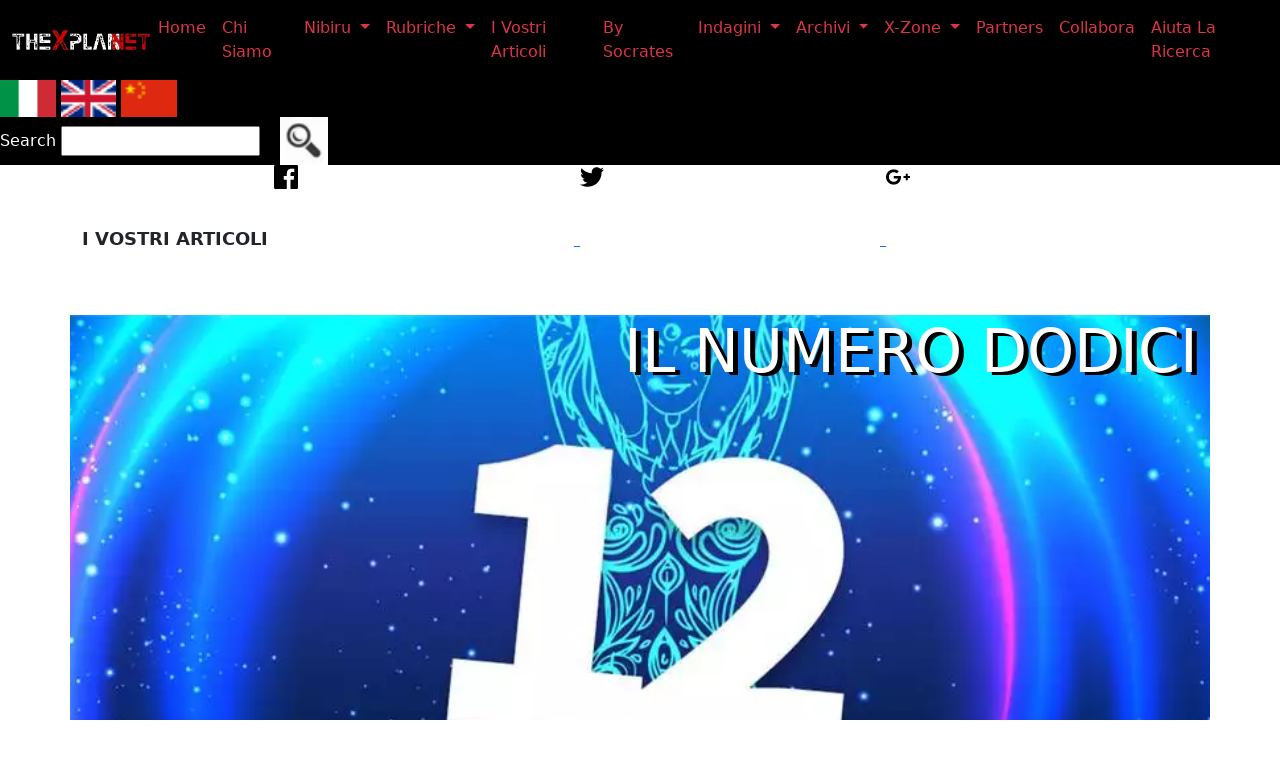

--- FILE ---
content_type: text/html; charset=utf-8
request_url: https://www.thexplan.net/article/70/il-numero-dodici/it
body_size: 40277
content:





<!DOCTYPE html>
<html lang="en">
    <head><title>
	IL NUMERO DODICI
</title><meta charset="utf-8" /><meta name="viewport" content="width=device-width, initial-scale=1" /><meta name="google-adsense-account" content="ca-pub-6345164172201485" />
		<script async src="https://pagead2.googlesyndication.com/pagead/js/adsbygoogle.js?client=ca-pub-6345164172201485"
     crossorigin="anonymous"></script>

		<script src="http://static.ak.fbcdn.net/connect.php/js/FB.Share" type="text/javascript"></script>
		
        <link rel="preload" as="style" href="https://www.thexplan.net/css/txpStyle23.css.aspx" /><link rel="preload" as="style" href="https://cdn.jsdelivr.net/npm/bootstrap@5.2.2/dist/css/bootstrap.min.css" integrity="sha384-Zenh87qX5JnK2Jl0vWa8Ck2rdkQ2Bzep5IDxbcnCeuOxjzrPF/et3URy9Bv1WTRi" crossorigin="anonymous" /><link href="https://cdn.jsdelivr.net/npm/bootstrap@5.2.2/dist/css/bootstrap.min.css" rel="stylesheet" integrity="sha384-Zenh87qX5JnK2Jl0vWa8Ck2rdkQ2Bzep5IDxbcnCeuOxjzrPF/et3URy9Bv1WTRi" crossorigin="anonymous" /><link rel="preload" as="script" href="https://cdn.jsdelivr.net/npm/bootstrap@5.2.2/dist/js/bootstrap.bundle.min.js" integrity="sha384-OERcA2EqjJCMA+/3y+gxIOqMEjwtxJY7qPCqsdltbNJuaOe923+mo//f6V8Qbsw3" crossorigin="anonymous" /><link rel="preload" as="script" href="https://code.jquery.com/jquery-3.6.1.min.js" integrity="sha256-o88AwQnZB+VDvE9tvIXrMQaPlFFSUTR+nldQm1LuPXQ=" crossorigin="anonymous" />
		<script src="https://code.jquery.com/jquery-3.6.1.min.js" integrity="sha256-o88AwQnZB+VDvE9tvIXrMQaPlFFSUTR+nldQm1LuPXQ=" crossorigin="anonymous"></script>
		
		<link rel="preload" as="script" href="https://cdnjs.cloudflare.com/ajax/libs/jquery.lazy/1.7.9/jquery.lazy.min.js" />
		<script type="text/javascript" src="https://cdnjs.cloudflare.com/ajax/libs/jquery.lazy/1.7.9/jquery.lazy.min.js"></script>

		<link rel="preload" as="script" href="https://cdnjs.cloudflare.com/ajax/libs/jquery.lazy/1.7.9/jquery.lazy.plugins.min.js" />
		<script type="text/javascript" src="https://cdnjs.cloudflare.com/ajax/libs/jquery.lazy/1.7.9/jquery.lazy.plugins.min.js"></script>
		

        

		<link rel="stylesheet" href="https://www.thexplan.net/css/txpStyle23.css.aspx" /><link rel="preload" as="script" href="https://www.thexplan.net/css/js/script23.js" />
		<script src="https://www.thexplan.net/css/js/script23.js"></script>
		

		<script type="text/javascript">


            $(function () {
                $('.lazy').lazy({
					
                    beforeLoad: function (element) {
                        var imageSrc = element.data('src');
                        console.log('image "' + imageSrc + '" is about to be loaded');
                    },
                    scrollDirection: 'vertical',
                    effect: "fadeIn",
					effectTime: 500,
					visibleOnly: true,                    
					bind: 'event',                    
					threshold: 0,
					

                    asyncLoader2: function (element, response) {
                        setTimeout(function () {
                            element.html(txpArticolo23_lblTesto1);
                            response(true);
                        }, 5000);

                    }




					/*
                    asyncLoader3: function (element, response) {
                        setTimeout(function () {
                            element.html(txpArticolo23_lblTesto3);
                            response(true);
                        }, 1000);

					},

                    ,

                    asyncLoader1: function (element, response) {
                        setTimeout(function () {
                            element.html(txpArticolo23_lblTesto1);
                            response(true);
                        }, 1000);

					}
					*/
                    

      

				});

                $('#lazy-container .lazy').lazy({
                    appendScroll: $('#lazy-container')
                });
            });

          </script>  
          
      

       



    <link rel="preload" fetchpriority="high" as="image" href="https://www.thexplan.net/foto/IVostriArticoli/IL_3972018523215121Numero12.webp" /><link rel="canonical" href="https://www.thexplan.net/article/70/il-numero-dodici/it" /><meta http-equiv="title" name="title" content="IL NUMERO DODICI " /><meta http-equiv="keywords" name="keywords" content="numero, dodici, costellazioni, pianeti, mesi, anno solare, papa, canaan, apostoli, rig veda" /><meta property="og:title" content="il numero dodici" /><meta property="og:site_name" content="https://www.thexplan.net" /><meta property="og:type" content="article" /><meta property="og:url" content="https://www.thexplan.net/article/70/il-numero-dodici/it" /><meta property="og:image" content="https://www.thexplan.net/foto/IVostriArticoli/IL_3972018523215121Numero12.jpg" /><meta property="og:image:alt" content="il numero dodici" /><meta property="og:description" content="M.Paoletti - E siamo giunti ad un altro numero ricorrente, come il numero sette, nelle tradizioni dei popoli: il 12.
Dodici le costellazioni, dodici i pianeti, dodici i mesi dell&#39;anno.
Dodici i giorni e dodici le notti (giorni Epagomeni) aggiunte alla fine di ogni anno" /><meta name="fb:app_id" property="fb:app_id" content="576233266071240" /><meta property="og:image:width" content="150px" /><meta /><meta property="twitter:card" content="summary" /><meta property="twitter:image" content="https://www.thexplan.net/foto/IVostriArticoli/IL_3972018523215121Numero12.jpg" /><meta property="twitter:title" content="il-numero-dodici" /><meta property="twitter:description" content="M.Paoletti - E siamo giunti ad un altro numero ricorrente, come il numero sette, nelle tradizioni dei popoli: il 12.
Dodici le costellazioni, dodici i pianeti, dodici i mesi dell&#39;anno.
Dodici i giorni e dodici le notti (giorni Epagomeni) aggiunte alla fine di ogni anno" /><meta property="twitter:site" content="https://www.thexplan.net" /><meta name="description" content="&lt;font color=&quot;#000000&quot;>E siamo giunti ad un altro numero ricorrente, come il numero sette, 
  nelle tradizioni dei popoli: il 12.&lt;/font>&lt;br>&lt;p style=&quot;background" /></head>
    <body>
		
		<script src="https://cdn.jsdelivr.net/npm/bootstrap@5.2.2/dist/js/bootstrap.bundle.min.js" integrity="sha384-OERcA2EqjJCMA+/3y+gxIOqMEjwtxJY7qPCqsdltbNJuaOe923+mo//f6V8Qbsw3" crossorigin="anonymous"></script>

		
		

		<form method="post" action="./it" id="ctl01">
<div class="aspNetHidden">
<input type="hidden" name="__EVENTTARGET" id="__EVENTTARGET" value="" />
<input type="hidden" name="__EVENTARGUMENT" id="__EVENTARGUMENT" value="" />
<input type="hidden" name="__VIEWSTATE" id="__VIEWSTATE" value="bGtlFxIrflCTt1WRHcQ16mSo5S0FwOG+FTSBvntrVXT6e0s/OkBbSdaQQsvoBbcqfeB/5dsAqigXXzjv1vDZrWECL3c1n54ijUBK8y5rIAMYw3yNCm61HcgIqlF7oHM2p22Iup7PUb1pXa7fP8xOXlYio9XR0peuR1Vyal4RsLhKVqCm8tlX36JjrsbRMm8EoY+BFGHSGd8RPBo9fh3iRFR5V/YsoDkoPoL90yGyLzDWjhXQDzyoJFQS1ohs47wp9LVpMxH2gJluKBW9/1oHqi5wuVXOx6DWhjuUnlelVY2fff4Ez+sWfT3jcm8hPJci7viMsObgce6LARFKfJLY/yRApjRvD4p1s+Yd6evuU/Wy49Unqqzs0mOuQWudqLbtX3IO6SO1feZ6VTnibILES4FpHCg6JguNtcsHtqIlMNgaTTfL9Txrto/MNED/[base64]/58zocAD2xAwJgGxtsXTATaVQkrnk29fvFaVwoiesYCQ+5AVWaMdIIlbeGSmcnUncczGSN6Noj9GejyWvgK5igFNEUk3KIr8GwygKAgt8VA7yILam/b+EsI3otkfVdHYVpZEy27/tDjiNacSUVLZtVxNfX/mj5XykmE86+AopyAdzla98e98OadY3Yurtxon0H9dBoSmsCaVzODhBE5Pj0agzDEJvUDAhjMmpaY+HWi4WG/Fq5/IdccuJWi7HxdwboHrnDAEe97gffma23JcS9sdVMrVypan9zlV1vMUkD39RmEyaH1JY62c2SYKmNQH9Da7exWEBL5bJ8g2IGp0yygjPL87+bw2dXI9m1DJQrCCrHwt8NFMufVAZir1hm+mYS/RLBlN+Kl97L9r9kpkwMv4QmUG6w4zkNLZa6WrrsPLFVUnAkM7C4i3xOv9fM0+6efNifPt+fStFCQTf7Y51kZiLr2FTPB7Pv8Iy2s/xnzsy5lLEJlKQShqRy4sX7dqPYjCwvjG1XyLIdKtJl9elM6L2gKIyBrAK0DQqyQsWDuA1ZzjHmqscp4bo3w+TrfSFiVTPvcwLop9oA6vEIG2toaCTs0k5e1NyGzxSh/0+yTQIIXT9GspBQUHi6NZ2eLvv6UIRGSF1+AuwimVBDHGy0YVJOC5UOqiTWH0rfPJ17FooU3EJPAOzBR+AoEobhxAtIAv3Dm4Ju+ceCuB0+qtJBeEQ6efkGEcDnSE89AoHhiPnH2L5TqlmI8NIzNAGKAFrzY3MVyDSv/w60+LmCpjKA2mWZzm2jHPgvj33jtiQH1QDDPAs/T8mut9uNWXHQrPGxFoviIdGIwY9wgDBucdIwp18iE4AjRJKW+9bzeyu59WyzEUy2N+yLv0W4+67IecDHogt+tjUoApVXaKkIU/H3UTSABtDxZ/W1qHN+nyM3IKr6beUtFlEBlRaqcNXnxN1Kz8qVsbj+gE8LohNBYhepx1H0C/0xoWbKoyCz6pyPMxlnKH1Wj5zIRjxBEjm4my7hbA8CStjNDLrI6dBsp4WnfWIcF9RkTrGlR+/siPqG1L64aZMp39HbiBoEd3gX+sJsLM76nUVPXsfxE+YnZ4BtlW0wdeBsg+k3K4aRqP2vZU3O76RAQeowopQaGZSpfE2K5hOJN4hX8T0s+WvpxcECrW+WQfhiotCKDorq4zT6cUkzEwLE2Oe/YC0W2viVmiOT7hYOAtk7OsSRfPOHhCkKH5YWdu0kJD4UDapUF/b88pfpW3HxBFV9NcY5C8H2J4FUnff9zDviyZoY3GJYjfV/73DX7eURzWDbmDoFJEc9Ou08ely6N5yrHB8FOjl49jQmiyfgV50HP78vjmLvBE1heMSySEmI9QKzNZ4+dQywjeb85+VRR1Rbn1I+hFgE09aUbN61IG1XJfpgSWPqww9A7020IcBQpJq/wqxLxRaPbUubVMaereJLsUYSu6rmqU25Opk6rJEncPB4gbhOatO6qycnQcPZAThQ1VWUG89wkH6Nfa8LX7GhaGRW/DKhuW20vkgsX+Qlws8fy/ZTJ3hDKWOwfyxL8Ac1jLupSr2zkJz4pkVAjJvbqILPrbDtqe5e3yZQ0Gp963WUhirsSybPsVogpPM6LUP385BcInugD1rD7jLAKZ7sN3Ad8Ndt+FWfvWDLGvFdK+N5v1wKDt9hTIuEkQLD6Wii5e/C2shssnwg4TMyAjwyZFiCpJBAIb2TJDiwofqpik/zZ3hSyPRWPLGqTGyPL5gyB2zoHNNWLTEQka4nKJisfe50u8fEkVr3XLJL6aXjvrTH8h1EQyoh58WJ/Mci4eWWQMVAZlLuVxXGDWJfc4Lv7LVM2YEBQAcrsLdvo0fZqcAm+kHRCSYL/8s2le+RcXcxDj2chl4Q0iW9Og7KniTvVKsIYHL41UAz+Gap09GT2hi19I4CgUhW+w0/bdH5Fe9jRtH+4FmngJtgknoxeAD1LerrktB4kvZWTKit7/Xh9n2H/1pXIJHKrfg4FyClFY2GaKSco8Zard32KP2v/oc5fKeLKplt444eLAl0LyvuzHbG+sSvOCIe++exLPp8ioLZt6miuQraLzzrdCig9Hy/7pPqeBxrqhsV76YCOSTd7xaIuMW+UCLvvY1S9h2KndpVSFWojyxLhu52/+jxvE15kPAP7KL8WXfXBBKTwfXJY5vA2bmuREn9ExprrZB9ZZIRQvV4XDq92fY+xp05AKfVysbtHrEJlaC/VhyVWJR+rccSqa9bHjON3e0aS4NuYo1OEXRkaVeBOV8istEfstpX548aW+ofa+/7aeN6m9ZGF4TZ/ns3f+T1KaqLyn1egWZHpwiD89Sl4HbAb+iYJ46xx5YMv/AF+mDiUbq2obF5NICcA5TeaPCOyCpgQy71ZEUQHHSqH3ie7m1pkYFyBB/OFbEnUqbP8G9Nh/k8QylZZuUPQ7m4nw==" />
</div>

<script type="text/javascript">
//<![CDATA[
var theForm = document.forms['ctl01'];
if (!theForm) {
    theForm = document.ctl01;
}
function __doPostBack(eventTarget, eventArgument) {
    if (!theForm.onsubmit || (theForm.onsubmit() != false)) {
        theForm.__EVENTTARGET.value = eventTarget;
        theForm.__EVENTARGUMENT.value = eventArgument;
        theForm.submit();
    }
}
//]]>
</script>


<div class="aspNetHidden">

	<input type="hidden" name="__VIEWSTATEGENERATOR" id="__VIEWSTATEGENERATOR" value="66CE2CD0" />
	<input type="hidden" name="__PREVIOUSPAGE" id="__PREVIOUSPAGE" value="N5bOE1-Z1ADN5DOICWm1TbH6V8TrNuWaB6y40bub-VTxn4_7uX5UD1JmAT9FkcAGsz3n5WcZxe6HwldLdcucErWlNGigKaz5eFYWXhP9XKg1" />
	<input type="hidden" name="__EVENTVALIDATION" id="__EVENTVALIDATION" value="V9lgX4m/NLOFJ6ExwxxTVVrY2+iW5KSu9vWT1ynMkjowoUCQSOXKfT9/tIieRp//7yLgQBeB7RWvvxFIz/y+4DXaoYvBZwV/[base64]/2QC3/slZK7fIjjbN58fTLqmauYpP7o6HjMV1o/O0YrZj6GfBeoGeplb12fi270iauDI+TAEzefo48h5EdM8GY0sEPl4tO0Kr1gxlyqGDW2xNMs2VZnk9fBHcSjC3sp6SHynDPiijkQ9jjv1cag+TUnTybRf3bHULAphDbb1xQZtQ=" />
</div>
			

<nav class="navbar navbar-expand-lg bg-light">
    <div class="container-fluid">
        <!--
        <img src="../Immagini/Logo3_mini.jpg" height="30" width="30" alt="" loading="lazy"/>
        -->
        <img src="https://www.thexplan.net/css/Images/txp_n.webp"  height="20" width="138" alt="" >
        <!--
        <div class="lang">
	        <img src="../Immagini/en.webp" height="20" width="30" alt="" loading="lazy"/>
	        <img src="../Immagini/it.webp" height="20" width="30" alt="" loading="lazy"/>
	        <img src="../Immagini/ch.webp" height="20" width="30" alt="" loading="lazy"/>

	        &nbsp;|We Don’t Ask You To Believe, We Ask You To Think
        </div>
        -->
        

    <button class="navbar-toggler" type="button" data-bs-toggle="collapse" data-bs-target="#navbarSupportedContent" aria-controls="navbarSupportedContent" aria-expanded="false" aria-label="Toggle navigation">
      <span class="navbar-toggler-icon"></span>
    </button>
    <div class="collapse navbar-collapse" id="navbarSupportedContent">
      <ul class="navbar-nav me-auto mb-2 mb-lg-0">
        
                        <li class="nav-item">
                            <a class="nav-link active" aria-current="page" href="https://www.thexplan.net/default.aspx?idmenu=1&ln=it">
                                Home
                            </a>
                        </li>
                        
                        <li class="nav-item">
                            <a class="nav-link active" aria-current="page" href="https://www.thexplan.net/list.aspx?idmenu=2&ln=it">
                                Chi Siamo
                            </a>
                        </li>
                        
                        <li class="nav-item dropdown">
                            <a class="nav-link dropdown-toggle" href="https://www.thexplan.net/list.aspx?idmenu=3&ln=it" role="button" data-bs-toggle="dropdown" aria-expanded="false">
                                Nibiru
                            </a>
                            <ul class="dropdown-menu">                        
                                
                                        <li><a class="dropdown-item" href="https://www.thexplan.net/list.aspx?idmenu=4&ln=it">Genesi</a></li>
                                
                                        <li><a class="dropdown-item" href="https://www.thexplan.net/list.aspx?idmenu=5&ln=it">Profezie</a></li>
                                
                                        <li><a class="dropdown-item" href="https://www.thexplan.net/list.aspx?idmenu=6&ln=it">Documenti Antichi</a></li>
                                
                                        <li><a class="dropdown-item" href="https://www.thexplan.net/list.aspx?idmenu=7&ln=it">Teorie Scientifiche</a></li>
                                
                                        <li><a class="dropdown-item" href="https://www.thexplan.net/list.aspx?idmenu=8&ln=it">La Data</a></li>
                                
                                        <li><a class="dropdown-item" href="https://www.thexplan.net/list.aspx?idmenu=9&ln=it">Bibliografia</a></li>
                                                        
                            </ul>
                        </li>                            
                        
                        <li class="nav-item dropdown">
                            <a class="nav-link dropdown-toggle" href="https://www.thexplan.net/list.aspx?idmenu=10&ln=it" role="button" data-bs-toggle="dropdown" aria-expanded="false">
                                Rubriche
                            </a>
                            <ul class="dropdown-menu">                        
                                
                                        <li><a class="dropdown-item" href="https://www.thexplan.net/list.aspx?idmenu=11&ln=it">Recensioni</a></li>
                                
                                        <li><a class="dropdown-item" href="https://www.thexplan.net/list.aspx?idmenu=12&ln=it">Eventi</a></li>
                                
                                        <li><a class="dropdown-item" href="https://www.thexplan.net/list.aspx?idmenu=13&ln=it">Interviste</a></li>
                                
                                        <li><a class="dropdown-item" href="https://www.thexplan.net/list.aspx?idmenu=14&ln=it">Avvistamenti</a></li>
                                
                                        <li><a class="dropdown-item" href="https://www.thexplan.net/list.aspx?idmenu=15&ln=it">Ghost Hunting</a></li>
                                                        
                            </ul>
                        </li>                            
                        
                        <li class="nav-item">
                            <a class="nav-link active" aria-current="page" href="https://www.thexplan.net/list.aspx?idmenu=16&ln=it">
                                I Vostri Articoli
                            </a>
                        </li>
                        
                        <li class="nav-item">
                            <a class="nav-link active" aria-current="page" href="https://www.thexplan.net/list.aspx?idmenu=17&ln=it">
                                By Socrates
                            </a>
                        </li>
                        
                        <li class="nav-item dropdown">
                            <a class="nav-link dropdown-toggle" href="https://www.thexplan.net/list.aspx?idmenu=18&ln=it" role="button" data-bs-toggle="dropdown" aria-expanded="false">
                                Indagini
                            </a>
                            <ul class="dropdown-menu">                        
                                
                                        <li><a class="dropdown-item" href="https://www.thexplan.net/list.aspx?idmenu=19&ln=it">In Italia</a></li>
                                
                                        <li><a class="dropdown-item" href="https://www.thexplan.net/list.aspx?idmenu=20&ln=it">Nel Mondo</a></li>
                                                        
                            </ul>
                        </li>                            
                        
                        <li class="nav-item dropdown">
                            <a class="nav-link dropdown-toggle" href="https://www.thexplan.net/list.aspx?idmenu=21&ln=it" role="button" data-bs-toggle="dropdown" aria-expanded="false">
                                Archivi
                            </a>
                            <ul class="dropdown-menu">                        
                                
                                        <li><a class="dropdown-item" href="https://www.thexplan.net/list.aspx?idmenu=68&ln=it">Project Serpo</a></li>
                                                        
                            </ul>
                        </li>                            
                        
                        <li class="nav-item dropdown">
                            <a class="nav-link dropdown-toggle" href="https://www.thexplan.net/list.aspx?idmenu=22&ln=it" role="button" data-bs-toggle="dropdown" aria-expanded="false">
                                X-Zone
                            </a>
                            <ul class="dropdown-menu">                        
                                
                                        <li><a class="dropdown-item" href="https://www.thexplan.net/list.aspx?idmenu=23&ln=it">X-Phenomena</a></li>
                                
                                        <li><a class="dropdown-item" href="https://www.thexplan.net/list.aspx?idmenu=24&ln=it">X-Plan</a></li>
                                                        
                            </ul>
                        </li>                            
                        
                        <li class="nav-item">
                            <a class="nav-link active" aria-current="page" href="https://www.thexplan.net/list.aspx?idmenu=28&ln=it">
                                Partners
                            </a>
                        </li>
                        
                        <li class="nav-item">
                            <a class="nav-link active" aria-current="page" href="https://www.thexplan.net/list.aspx?idmenu=32&ln=it">
                                Collabora
                            </a>
                        </li>
                        
                        <li class="nav-item">
                            <a class="nav-link active" aria-current="page" href="https://www.thexplan.net/list.aspx?idmenu=33&ln=it">
                                Aiuta La Ricerca
                            </a>
                        </li>
                        
      </ul>
    </div>
  </div>
</nav>

                

			<div>
				<div class="navbar-expand-lg bg-light">
					<input type="image" name="lang23$lnIT" id="lang23_lnIT" class="lazy" data-src="/Immagini/it.webp" src="/Immagini/it.webp" alt="Italiano" style="vertical-align:middle;height:37px" />
    <input type="image" name="lang23$lnEn" id="lang23_lnEn" class="lazy" data-src="/Immagini/gb.webp" src="/Immagini/gb.webp" alt="English" style="vertical-align:middle;height:37px" />
    <input type="image" name="lang23$lnCH" id="lang23_lnCH" class="lazy" data-src="/Immagini/ch.webp" src="/Immagini/ch.webp" alt="Chinese" style="vertical-align:middle;height:37px" />
    <!--<input type="image" name="lang23$lnES" id="lang23_lnES" class="lazy" src="/Immagini/es1.webp" alt="Español" style="vertical-align:middle;height:37px" />-->
					
				</div>
				<div class="navbar-expand-lg bg-light">
					


    <label for="cerca23_txtCerca" style="color:#fff;">Search</label>
    <input name="cerca23$txtCerca" type="text" id="cerca23_txtCerca" style="width:199px;" />&nbsp;&nbsp;&nbsp;
    <input type="image" name="cerca23$lbCerca" id="cerca23_lbCerca" class="lazy" Text="Cerca" alt="Search" src="../../../Immagini/cerca.webp" style="vertical-align:middle; height:48px; width:48px" />   
    
    <div style="background-color:#dbe9d4">
        
    </div>
				</div>
			</div>
			
<div class="background lazy">
	<div class="container lazy"">
		<div class="row lazy">
            
                             
				    <div class="col-lg-12 col-md-12 col-sm-12 text-center lazy">					    
					    <!--<div class="card-body lazy">-->
                            <div style="font-weight: 700;
                                font-size: 18px;
                                text-align: left;">
                                

                                <aside class="socialsharing">
                                    I VOSTRI ARTICOLI
                                    <a href="https://www.facebook.com/sharer/sharer.php?u=https://www.thexplan.net/article/70/il-numero-dodici/it" target="_blank">
                                        <svg role="img" aria-labelledby="_fb">
                                            <title id="_fb">Share on Facebook</title>
                                            <path d="M22.676 0H1.324C.593 0 0 .593 0 1.324v21.352C0 23.408.593 24 1.324 24h11.494v-9.294H9.689v-3.621h3.129V8.41c0-3.099 1.894-4.785 4.659-4.785 1.325 0 2.464.097 2.796.141v3.24h-1.921c-1.5 0-1.792.721-1.792 1.771v2.311h3.584l-.465 3.63H16.56V24h6.115c.733 0 1.325-.592 1.325-1.324V1.324C24 .593 23.408 0 22.676 0"></path>
                                        </svg>
                                    </a>
                                    <a href="https://twitter.com/intent/tweet?url=https://www.thexplan.net/article/70/il-numero-dodici/it&textil-numero-dodici" target="_blank">
                                        <svg role="img" aria-labelledby="_tw">
                                            <title id="_tw">Share on Twitter</title>
                                            <path d="M23.954 4.569c-.885.389-1.83.654-2.825.775 1.014-.611 1.794-1.574 2.163-2.723-.951.555-2.005.959-3.127 1.184-.896-.959-2.173-1.559-3.591-1.559-2.717 0-4.92 2.203-4.92 4.917 0 .39.045.765.127 1.124C7.691 8.094 4.066 6.13 1.64 3.161c-.427.722-.666 1.561-.666 2.475 0 1.71.87 3.213 2.188 4.096-.807-.026-1.566-.248-2.228-.616v.061c0 2.385 1.693 4.374 3.946 4.827-.413.111-.849.171-1.296.171-.314 0-.615-.03-.916-.086.631 1.953 2.445 3.377 4.604 3.417-1.68 1.319-3.809 2.105-6.102 2.105-.39 0-.779-.023-1.17-.067 2.189 1.394 4.768 2.209 7.557 2.209 9.054 0 13.999-7.496 13.999-13.986 0-.209 0-.42-.015-.63.961-.689 1.8-1.56 2.46-2.548l-.047-.02z"></path>
                                        </svg>
                                    </a>
                                    <a href="https://plus.google.com/share?url=https://www.thexplan.net/article/70/il-numero-dodici/it" target="_blank">
                                        <svg role="img" aria-labelledby="_gp">
                                            <title id="_gp">Share on Google+</title>
                                            <path d="M7.635 10.909v2.619h4.335c-.173 1.125-1.31 3.295-4.331 3.295-2.604 0-4.731-2.16-4.731-4.823 0-2.662 2.122-4.822 4.728-4.822 1.485 0 2.479.633 3.045 1.178l2.073-1.994c-1.33-1.245-3.056-1.995-5.115-1.995C3.412 4.365 0 7.785 0 12s3.414 7.635 7.635 7.635c4.41 0 7.332-3.098 7.332-7.461 0-.501-.054-.885-.12-1.265H7.635zm16.365 0h-2.183V8.726h-2.183v2.183h-2.182v2.181h2.184v2.184h2.189V13.09H24"></path>
                                        </svg>
                                    </a>                
                                </aside>
                            </div>
                            <div class="row lazy" style="
                                    background:rgb(0, 0, 0, .66) url(/foto/IVostriArticoli/IL_3972018523215121Numero12.webp) no-repeat top center;                                    
                                    background-size: cover;
                                    height: 75vh;">

                                <h1 style="font-size:60px; color:white;text-align:end; text-shadow: 5px 3px black;"><span id="txpArticolo23_lblTitolo">IL NUMERO DODICI</span></h1>
                                <h2 style="font-size:45px; color:white;text-align:end; text-shadow: 5px 3px black;"><span id="txpArticolo23_lblDescr"></span></h2>
                            </div>  
                            						   
                            

                            
                            <p class="alert alert-success" role="alert"><span id="txpArticolo23_lblDe">M.Paoletti</span></p>
                            <p><span id="txpArticolo23_lblFonteF">Fonte: </span> <span id="txpArticolo23_lblFonte">Edicolaweb</span></p>                            
                            <p class="alert alert-dark" role="alert" ><span id="txpArticolo23_lblData">11/03/2016 17:14:55</span></div> 
                        
                            <span id="txpArticolo23_lblTesto1" class="lazy"><font color="#000000">E siamo giunti ad un altro numero ricorrente, come il numero sette, 
  nelle tradizioni dei popoli: il 12.</font><br><p style="background-color: transparent; color: rgb(0, 255, 0); font-family: Times New Roman; font-size: 16px; font-style: normal; font-variant: normal; font-weight: 400; letter-spacing: normal; orphans: 2; text-align: justify; text-decoration: none; text-indent: 0px; text-transform: none; -webkit-text-stroke-width: 0px; white-space: normal; word-spacing: 0px;" align="justify"><font color="#000000">
  Dodici le costellazioni, dodici i pianeti, dodici i mesi dell'anno.<br>
  Dodici i giorni e dodici le notti (giorni Epagomeni) aggiunte alla fine di ogni 
  anno per eguagliare l'anno solare.<br>
  Il numero dodici è il più frequente sui petroglifi, in relazione 
  alla religione di Crom in Amazzonia.<br>
  Dodici gli Apostoli di Gesù, dodici gli Uomini inviati a Canaan, dodici 
  le pietre del pettorale del Papa, dodici gli Adityas dei Brahamani in relazione 
  con i dodici mesi dell'anno.<br>
  Anche nel Rig Veda è frequente il numero dodici.<br>
  Dodici lettere formano il nome di Dio seguendo le dodici mutazioni del Tetragramma 
  ebraico.<br>
  Dodici titani in Grecia, dodici navi greche nell'Odissea, dodici cavalieri della 
  Tavola Rotonda, se esistiti.<br>
  La corona con le dodici piume d'aquila posta dai Pawnees sulla testa della giovane 
  sacrificata al sole o a Venere.<br>
  Dodici le vie del mare aperte da Dio secondo le storie Quichè.<br>
  Dodici le trecce che cadono dal turbante delle statue di Tiahuanaco, rappresentanti 
  le dodici divisioni sacre (tribù) del dio del sole.<br>
  Dodici le tribù di Israele, dove mille anni prima di Cristo si portava 
  il turbante.<br>
  In questa terra si sognava di un padre di tutte le cose che si chiamava Mot 
  e veniva rappresentatodall'uovo cosmico (Brahama). Quel Mot nemico di Baal-Adad.<br>
  E a Tiahuanaco migliaia di anni prima, esisteva un "padre di tutte le cose" 
  rappresentato dall'uovo cosmico, di nome Mut (Mout). Intorno al Dio dalle quattro 
  dita, raffigurato sulla porte del sole a Tiahuanaco, considerato il signore 
  del tuono e del fulmine, adorato anche in Amazzonia, vi sono: Lliphi-Lliphi 
  esperto in razzi e esplosivi; Chijchi guardiano delle munizioni; Akarapi padrone 
  del freddo, Ritti dea delle nevi; Nina guardiana del sacro fuoco del fulmine, 
  Pinchinquilla dio dei Vulcani, Waira dio degli Uragani; Yallpa Karkati lo spirito 
  dei terremoti e Keko dio dei campi. Con Pacha Mama, la Dea Madre, fanno dodici 
  divinità.<br>
  Dodici le ore del giorno e dodici quelle della notte, il che ci porta al ventiquattro 
  ricorrente nelle dottrine giudaiche e armoricane come ricorda M.Homet.</font><br>
  </p></span>

                              	
	                            <div class="container features">
		                            <div class="row">
			                            <div class="col-lg-4 col-md-4 col-sm-6">
                                            <img data-src="https://www.thexplan.net/foto/Rubriche/Eventi/Un_5082024523912595x1000n.webp" alt="Aiuta la ricerca" class="img-fluid lazy"  />
                                        </div>
                                    </div>
                                </div>
                            
                            

                            <br />
                            
                            

<center>

    <table border="1" cellspacing="0" style="width:90%;text-align:center; background-color:#dfe7eb">
       <tr>
           <td  style="text-align:center">
               <img id="txpArticolo23_banner4_ImgEvent" alt="The First International Congress of Forbidden History" src="../../../foto/Rubriche/Eventi/Pri_730202592393454congressHistoryflyer.webp" style="width:150px;" />        
            </td>
       </tr>
        <tr>
            <td style="display:contents">
               <span id="txpArticolo23_banner4_LblEvent" style="font-family:fantasy;;font-size:X-Large;">Primo Congresso Internazionale di Storia Proibita</span> 
               <br />
               <span id="txpArticolo23_banner4_lblEventTesto" alt="Amazon" style="display:inline-block;width:100px;display:contents">18-19 Ottobre 2025 / CASA REGINA MONTIS REGALIS, Torre Mondovì</span>
               <br />
               <a id="txpArticolo23_banner4_lblEventLink" alt="Amazon" href="javascript:__doPostBack(&#39;txpArticolo23$banner4$lblEventLink&#39;,&#39;&#39;)" style="display:inline-block;width:100px;"><a href="https://www.eventbrite.com/e/biglietti-the-first-international-congress-of-forbidden-history-1674572945759?aff=oddtdtcreator" target="_blank" rel="nofollow" class="grid-button grid-button--primary layout-element__component layout-element__component--GridButton" aria-hidden="false" style="--font-size-desktop:19px;--border-width:0px;--background-color:rgb(255, 255, 255);--font-color:rgb(13, 20, 26);--border-color:rgb(0, 0, 0);--background-color-hover:rgb(29, 30, 32);--font-color-hover:rgb(255, 255, 255);--border-color-hover:rgb(0, 0, 0);--m-height:13.88888888888889vw;--m-width:36.111111111111114vw;" id="zSmBl8" data-v-862b8f16="" data-v-dc96b232="" data-qa="gridbutton:zsmbl8"><b><font color="#006400">ACQUISTA IL TUO BIGLIETTO</font></b></a></a>
           </td>
       </tr>          
   </table> 



 <table border="1" cellspacing="0" style="width:90%;text-align:center; background-color:#dfe7eb">
        <tr>
            <td  style="text-align:right">
                <img id="txpArticolo23_banner4_imgCopertina" alt="NAGAS: A Shapeshifting History" src="../../../Immagini/banner/NAGAS_IT.webp" style="width:150px;" />
            </td>
            <td  style="text-align:left">
                <span id="txpArticolo23_banner4_lblTitolo" style="font-family:fantasy;;font-size:X-Large;">NAGAS: Una storia mutaforma</span> 
                <br />
                <img id="txpArticolo23_banner4_imgAmazon" alt="Amazon" src="../../../Immagini/banner/amazon.webp" style="width:100px;" />
            </td>
        </tr>
        <tr>
            <td style="text-align:center">
                <span id="txpArticolo23_banner4_lblKINDLE" AlternateText="BannerTXG" style=" font-family: cursive; text-decoration: none; color: #0e3e88;"><a href='https://www.amazon.it/dp/B0C4PWX4VY'>Kindle</a></span>
                <br />
                <span id="txpArticolo23_banner4_ibKINDLE"><a href='https://www.amazon.it/dp/B0C4PWX4VY'><img alt='kindle' src='https://www.thexplan.net/Immagini/banner/kindle.webp' width='50px'></a></span>
            </td>
            <td style="text-align:center">
                <span id="txpArticolo23_banner4_lblPAPER" AlternateText="BannerTXG" style=" font-family: cursive; text-decoration: none; color: #0e3e88;"><a href='https://www.amazon.it/dp/B0DF695774'>Paperback</a></span>
                <br />
                <span id="txpArticolo23_banner4_ibPAPER"><a href='https://www.amazon.it/dp/B0DF695774'><img alt='kindle' src='https://www.thexplan.net/Immagini/banner/paperback.webp' width='50px'></a></span>
            </td>
        </tr>              
    </table>  
    
    <div id="txpArticolo23_banner4_pSerpo">
	
    <table border="1" cellspacing="0" style="width:90%;text-align:center; background-color:#dfe7eb">
        <tr>
            <td  style="text-align:right">
                <img id="txpArticolo23_banner4_imgCopeetinaSerpo" alt="SERPO: Esointegrazione planetaria o Psyop?" src="../../../Immagini/banner/SERPO_IT.webp" style="width:150px;" />
            </td>
            <td  style="text-align:left">
                <span id="txpArticolo23_banner4_lblTitoloSerpo" style="font-family:fantasy;;font-size:X-Large;">SERPO: Esointegrazione planetaria o Psyop?</span> 
                <br />
                <img id="txpArticolo23_banner4_imgAmazonSerpo" alt="Amazon" src="../../../Immagini/banner/amazon.webp" style="width:100px;" />
            </td>
        </tr>
        <tr>
            <td style="text-align:center">
                <span id="txpArticolo23_banner4_lblKINDLESerpo" AlternateText="BannerTXG" style=" font-family: cursive; text-decoration: none; color: #0e3e88;"><a href='https://www.amazon.it/dp/B0DCNQP22P'>Kindle</a></span>
                <br />
                <span id="txpArticolo23_banner4_ibKINDLESerpo"><a href='https://www.amazon.it/dp/B0DCNQP22P'><img alt='kindle' src='https://www.thexplan.net/Immagini/banner/kindle.webp' width='50px'></a></span>
            </td>
            <td style="text-align:center">
                <span id="txpArticolo23_banner4_lblPAPERSerpo" AlternateText="BannerTXG" style=" font-family: cursive; text-decoration: none; color: #0e3e88;"><a href='https://www.amazon.it/dp/B0DDY43C2L'>Cartaceo</a></span>
                <br />
                <span id="txpArticolo23_banner4_ibPAPERSerpo"><a href='https://www.amazon.it/dp/B0DDY43C2L'><img alt='kindle' src='https://www.thexplan.net/Immagini/banner/paperback.webp' width='50px'></a></span>
            </td>
        </tr>              
    </table>  
    
</div>
</center>
                            
                            <input type="submit" name="txpArticolo23$btnLeggiTutto" value="Read All Article" id="txpArticolo23_btnLeggiTutto" class="btn btn-success" />

                            
                            <div>
                                <div id="txpArticolo23_pTag">
	<a id="txpArticolo23_tag_0" class="tag" href="javascript:WebForm_DoPostBackWithOptions(new WebForm_PostBackOptions(&quot;txpArticolo23$tag_0&quot;, &quot;&quot;, false, &quot;&quot;, &quot;https://www.thexplan.net/List.aspx?ln=it&amp;tag=numero&quot;, false, true))">NUMERO</a><a id="txpArticolo23_tag_1" class="tag" href="javascript:WebForm_DoPostBackWithOptions(new WebForm_PostBackOptions(&quot;txpArticolo23$tag_1&quot;, &quot;&quot;, false, &quot;&quot;, &quot;https://www.thexplan.net/List.aspx?ln=it&amp;tag=dodici&quot;, false, true))"> DODICI</a><a id="txpArticolo23_tag_2" class="tag" href="javascript:WebForm_DoPostBackWithOptions(new WebForm_PostBackOptions(&quot;txpArticolo23$tag_2&quot;, &quot;&quot;, false, &quot;&quot;, &quot;https://www.thexplan.net/List.aspx?ln=it&amp;tag=costellazioni&quot;, false, true))"> COSTELLAZIONI</a><a id="txpArticolo23_tag_3" class="tag" href="javascript:WebForm_DoPostBackWithOptions(new WebForm_PostBackOptions(&quot;txpArticolo23$tag_3&quot;, &quot;&quot;, false, &quot;&quot;, &quot;https://www.thexplan.net/List.aspx?ln=it&amp;tag=pianeti&quot;, false, true))"> PIANETI</a><a id="txpArticolo23_tag_4" class="tag" href="javascript:WebForm_DoPostBackWithOptions(new WebForm_PostBackOptions(&quot;txpArticolo23$tag_4&quot;, &quot;&quot;, false, &quot;&quot;, &quot;https://www.thexplan.net/List.aspx?ln=it&amp;tag=mesi&quot;, false, true))"> MESI</a><a id="txpArticolo23_tag_5" class="tag" href="javascript:WebForm_DoPostBackWithOptions(new WebForm_PostBackOptions(&quot;txpArticolo23$tag_5&quot;, &quot;&quot;, false, &quot;&quot;, &quot;https://www.thexplan.net/List.aspx?ln=it&amp;tag=anno solare&quot;, false, true))"> ANNO SOLARE</a><a id="txpArticolo23_tag_6" class="tag" href="javascript:WebForm_DoPostBackWithOptions(new WebForm_PostBackOptions(&quot;txpArticolo23$tag_6&quot;, &quot;&quot;, false, &quot;&quot;, &quot;https://www.thexplan.net/List.aspx?ln=it&amp;tag=papa&quot;, false, true))"> PAPA</a><a id="txpArticolo23_tag_7" class="tag" href="javascript:WebForm_DoPostBackWithOptions(new WebForm_PostBackOptions(&quot;txpArticolo23$tag_7&quot;, &quot;&quot;, false, &quot;&quot;, &quot;https://www.thexplan.net/List.aspx?ln=it&amp;tag=canaan&quot;, false, true))"> CANAAN</a><a id="txpArticolo23_tag_8" class="tag" href="javascript:WebForm_DoPostBackWithOptions(new WebForm_PostBackOptions(&quot;txpArticolo23$tag_8&quot;, &quot;&quot;, false, &quot;&quot;, &quot;https://www.thexplan.net/List.aspx?ln=it&amp;tag=apostoli&quot;, false, true))"> APOSTOLI</a><a id="txpArticolo23_tag_9" class="tag" href="javascript:WebForm_DoPostBackWithOptions(new WebForm_PostBackOptions(&quot;txpArticolo23$tag_9&quot;, &quot;&quot;, false, &quot;&quot;, &quot;https://www.thexplan.net/List.aspx?ln=it&amp;tag=rig veda&quot;, false, true))"> RIG VEDA</a>
</div>
                            </div>
            
					    <!--</div>-->
				    </div>
              
		</div>
	</div>
</div>
		
<script src="/WebResource.axd?d=pynGkmcFUV13He1Qd6_TZHpFqU0lkeF5P2G5fcpZsYh05Qnlz1z5cP2gyipQz9bmE8qDGBYxgNoRKbLcQHq8EA2&amp;t=638901598200000000" type="text/javascript"></script>
</form>
		

		
		<footer class="page-footer lazy">
			<div class="container lazy" >
				<div class="row">
					<div class="col-lg-8 col-md-8 col-sm-12">
						<p>About Us</p>
						<p>The X-Plan is always on the look-out for fellow researchers, collaborators, and investigators who share a philosophy of the objective and multi-disciplinary research, who are driven by a true desire of knowledge and will to expand their vision of the world.</p>									
					</div>
					<div class="col-lg-4 col-md-4 col-sm-12">
						<p class="text-uppercase font-weight-bold">Contact</p>
						<p>e-mail: lacommissione@thexplan.net<br /></p>
						<p>P: (+1)323-6177559 </p>					
					</div>
			</div>
			<div class="footer-copyright text-center">©www.thexplan.net copyright 2003 - All Rights Reserved</div>
		</footer>
		
    

		
	
	</body>
	
</html>


--- FILE ---
content_type: text/html; charset=utf-8
request_url: https://www.google.com/recaptcha/api2/aframe
body_size: 265
content:
<!DOCTYPE HTML><html><head><meta http-equiv="content-type" content="text/html; charset=UTF-8"></head><body><script nonce="pxMrVgEdtQrmiQK60_zs7Q">/** Anti-fraud and anti-abuse applications only. See google.com/recaptcha */ try{var clients={'sodar':'https://pagead2.googlesyndication.com/pagead/sodar?'};window.addEventListener("message",function(a){try{if(a.source===window.parent){var b=JSON.parse(a.data);var c=clients[b['id']];if(c){var d=document.createElement('img');d.src=c+b['params']+'&rc='+(localStorage.getItem("rc::a")?sessionStorage.getItem("rc::b"):"");window.document.body.appendChild(d);sessionStorage.setItem("rc::e",parseInt(sessionStorage.getItem("rc::e")||0)+1);localStorage.setItem("rc::h",'1768531145708');}}}catch(b){}});window.parent.postMessage("_grecaptcha_ready", "*");}catch(b){}</script></body></html>